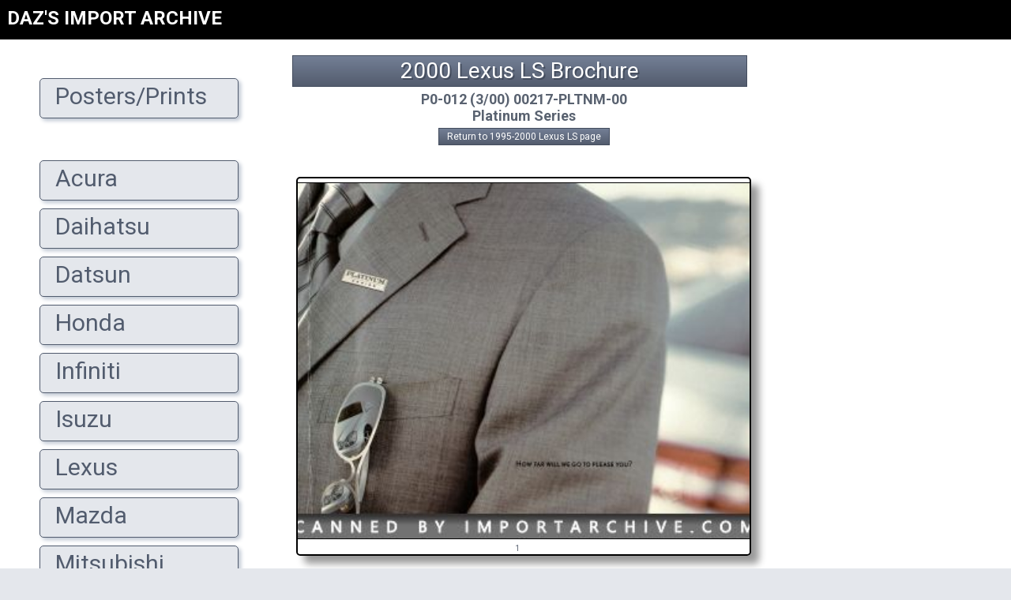

--- FILE ---
content_type: text/html; charset=UTF-8
request_url: https://importarchive.com/brochure/lexusls2000_02
body_size: 9248
content:

<!DOCTYPE HTML>
<html lang='en'>
<head>


	<!-- Google Tag Manager -->
	<script>(function(w,d,s,l,i){w[l]=w[l]||[];w[l].push({'gtm.start':
	new Date().getTime(),event:'gtm.js'});var f=d.getElementsByTagName(s)[0],
	j=d.createElement(s),dl=l!='dataLayer'?'&l='+l:'';j.async=true;j.src=
	'https://www.googletagmanager.com/gtm.js?id='+i+dl;f.parentNode.insertBefore(j,f);
	})(window,document,'script','dataLayer','GTM-WL5WJKMZ');</script>
	<!-- End Google Tag Manager -->

	<meta name='viewport' content='width=device-width, initial-scale=1.0'>
	<meta http-equiv='Content-Type' content='text/html; charset=UTF-8'>
	<link rel='shortcut icon' href='/guts/favicon.ico' type='image/x-icon'>
	<title>2000 Lexus LS Brochure (Platinum Series) - ImportArchive</title>
	<meta name='description' content="Import Archive is a personal project to document every brochure ever released in the U.S. by Japanese auto manufacturers from 1958 to the present. View every page of the 2000 Lexus LS brochure (Platinum Series) or download the high resolution scans directly to your device.">
	
		<!-- Google tag (gtag.js) -->
		<script async src="https://www.googletagmanager.com/gtag/js?id=G-DMNZJRTS41"></script>
		<script>
		  window.dataLayer = window.dataLayer || [];
		  function gtag(){dataLayer.push(arguments);}
		  gtag('js', new Date());
		
		  gtag('config', 'G-DMNZJRTS41');
		</script>


		<script>
			function saveBrochure(brochure_id,downloadlink) {
				var assembledlink = brochure_id + ',' + downloadlink + ',' + document.getElementById("donation").innerHTML;
				//alert('Test mode: ' + assembledlink);
				fsLaunch(assembledlink);
				//return false;
			}
		</script>

		<script src='https://www.paypalobjects.com/js/external/dg.js'></script>
		<script>
		var fsFlow;
		function fsLaunch(sku,glink,gcost){
		var sSku="/firesage/fsCheckout.php?m=start&sku="+sku+"&glink="+glink+"&gcost="+gcost;
		fscheck = new PAYPAL.apps.DGFlow({trigger:null, expType:"light"});
		fscheck.startFlow(sSku);
		}
		</script>
		<script>
			function fsClose(){ document.getElementById("mOrder").style.display="none"; window.location = "";}
		</script>

		<script src='https://ajax.googleapis.com/ajax/libs/jquery/1.7.2/jquery.min.js'></script> 

		<!-- START shopping cart actions -->
		<script>
		$(document).ready(function() {
		 $(document).on('click', '.rr', function(){
		  var target = $(this).attr("id");
		    $.ajax({
		    type: 'POST',
		    url: '/cart.php',
		    data: { id: target },
		    error: function() {
		       alert('Error!');
		    },
		    success: function(data) {
		       $('#cart').html(data);
		    }
		   });
		 });

		});
		</script>
		<!-- END shopping cart actions -->

		<!-- START shrinking div -->
		<script>

			function shrinkingdivcollapse1() {
			  document.getElementById('posterad').style.height = '40px';
			}

			function shrinkingdivexpand1() {
			  document.getElementById('posterad').style.height = '400px';
			}

			function shrinkingdivcollapse2() {
			  document.getElementById('modelenginecodes').style.height = '26px';
			}

			function shrinkingdivexpand2() {
			  document.getElementById('modelenginecodes').style.height = 'auto';
			}

		</script>
		<!-- END shrinking div -->


	<style>

		@import url(http://fonts.googleapis.com/css?family=Roboto:400,400italic,700,700italic,300,300italic&subset=latin,cyrillic);

		html { font:100% 'Roboto', Arial, sans-serif; }
		
		body { margin:0;padding:0;background:#e4e7ec;color:#596270; }
		h1 { font-size:10px; }
		

		a{ color:#737F95; }
		a:hover{ color:#535C6E; }

		.pageheader {
			padding:5px 10px 5px 10px;
			font-size:28px;
			line-height:100%;
			border: 1px solid #444D5E;
			text-shadow: 2px 2px #444D5E;
			text-align:center;
			color:white;
			font-weight:500;
			white-space:pre-wrap;
			word-break:keep-all;
			background-image:linear-gradient(#737F95, #535C6E);
			hyphens:none;
			margin:0px;
			overflow:auto;
		}



.ia-maincontainer,#main{
	margin-top:0px;
	margin-left:350px;
	padding:10px;
	background-color:#ffffff;
	transition:margin-left .4s;
	overflow:hidden;
}

.ia-content{
	width:87vw;
	max-width:576px;
	margin:auto;
	background-color:white;
	text-align:center;
	display:inline-block;
	padding:10px;
}

@media (min-width:942px){
	.ia-sidebar.ia-collapse{display:block!important}
}

@media (max-width:942px){
	.ia-sidebar.ia-collapse{display:none;}
	.ia-maincontainer{
		margin-left:0!important;
		margin-right:0!important;
		text-align:center;
	}
	.ia-content{
		margin:auto;
	}
}

.ia-bar{
	z-index:4;
	height:50px;
	background-color:black;
	width:100%;
	min-width:350px;
	overflow:hidden;
	position:sticky;
	top:0;
}

.ia-overlay{
	position:fixed;
	display:none;
	width:100%;
	height:100%;
	top:0;
	left:0;
	right:0;
	bottom:0;
	background-color:rgba(0,0,0,0.5);
	z-index:2;
}

.ia-animate-opacity{animation:opac 0.8s}@keyframes opac{from{opacity:0} to{opacity:1}}
.ia-animate-left{position:relative;animation:animateleft 0.4s}@keyframes animateleft{from{left:-350px;opacity:0} to{left:0;opacity:1}}


.ia-search{margin:10px auto 0 400px;text-align:left;max-width:700px;white-space:nowrap;}
@media (max-width:942px){.ia-search{margin:10px 0px 0 50px;}}

.ia-searchbox{width:90%;}
@media (max-width:625px){.ia-searchbox{width:85%;}}
@media (max-width:350px){.ia-searchbox{width:70%;}}

@media (min-width:942px){
	.ia-hide-large{display:none!important}
	.ia-sidebar.ia-collapse{display:block!important}
}


		
		/* for links inside of .pageheader */
		.titlelinks{ display:inline-block; color:#FFFFFF; text-decoration:none; padding:2px 5px 2px 0px; font-weight:500; }
		.titlelinks:hover{ background-color:#98A3B9; color:black; }

		.mainmenu_maintext { font-size:15px;color:#333333; }
		.order_touchup { position:relative;top:4px;left:44px;font-size:12px; }
		.touchuplink { width:18px;height:9px;position:relative;display:inline-block;bottom:2px; }
		.brochures { width:366px;overflow-y:hidden;overflow-x:auto;border:1px solid #999999;border-top:0px;background-color:#ffffff;padding:1px; text-align:left; }
		.chartsectiontitle { width:150px;margin-right:3px;float:left;text-align:left;border:1px solid #C6C6C6;background-color:#F7F7F7;color:#444444;font-size:11px; }

		.colorcharttitle { border:1px solid #98A3B9; border-bottom:0px; height:24px; width:250px; background-color:#E4E7EC; position:relative; bottom:-8px; font-size:16px; font-weight:bold; text-align:center; color:#98A3B9; display:inline-block; margin:0px 14px 8px 7px; line-height:24px; }
		.colorchartmain { width:542px;border:2px solid #444B5C;text-align:left;overflow:auto;font-family: Arial, Helvetica, sans-serif;font-size:12px;line-height:18px;margin:auto; }
		.colorchartrow { height:42px;padding:0px;overflow:hidden; }
		.colorchartbarline { float:left;position:relative; }
		.colorchartspacer { height:14px;float:left; }
		.colorchartpaintname { width:188px;text-align:right;margin-right:6px;float:left; }
		.colorchartbar { height:33px;border:1px solid black;margin-top:3px;float:left;border-radius:4px;box-shadow:2px 2px 2px #CECECE;text-align:center;position:relative; }
		.colorchartbarhighlight { background-color:#FFFFFF;width:100%;height:2px;border:0px;opacity:0.2;border-top-left-radius:2px;border-top-right-radius:2px;position:relative;bottom:30px; }
		.colorchartbarshadow { background-color:#000000;width:100%;height:2px;border:0px;margin-top:0px;opacity:0.15;border-top-left-radius:2px;border-top-right-radius:2px;position:absolute;bottom:0px; }
		.colorchartbartwotonetop { width:100%;height:14px;border-bottom:1px solid #000000;border-top-left-radius:2px;border-top-right-radius:2px;position:relative; }
		.colorcharttwotonehighlight { background-color:#FFFFFF;width:100%;height:2px;border:0px;opacity:0.2;border-top-left-radius:2px;border-top-right-radius:2px; }
		.colorcharttwotoneshadow { background-color:#000000;width:100%;height:2px;border:0px;position:absolute;bottom:0px;opacity:0.15;border-top-left-radius:2px;border-top-right-radius:2px; }
		.colorchartbartwotonebottom { width:100%;height:18px;border:0;border-bottom-left-radius:2px;border-bottom-right-radius:2px;position:relative;bottom:0px; }

		.colorcharttouchuplinkarea { width:100%;white-space:nowrap; }
		.colorcharttouchuplinkareatext { position:absolute; font-size:10px; color:white; font-weight:bolder; bottom:0px; left:2px; text-shadow: -1px -1px 0 rgba(0,0,0,0.3), 1px -1px 0 rgba(0,0,0,0.3), -1px 1px 0 rgba(0,0,0,0.3), 1px 1px 0 rgba(0,0,0,0.3), -1px 0px 0 rgba(0,0,0,0.3), 1px 0px 0 rgba(0,0,0,0.3), 0px 1px 0 rgba(0,0,0,0.3), 0px -1px 0 rgba(0,0,0,0.3); }

		.progressbar { border-radius: 3px; padding: 2px; }
		.progressbar > div { height: 8px; border-radius: 2px; }





/* jCart v1.3 http://conceptlogic.com/jcart/ */
#jcart * { margin:0; padding:0; font-family:arial, tahoma, verdana, sans-serif; }
#jcart, #jcart input, #jcart-tooltip { font-size:12px; }
#jcart fieldset { border:0; }
#jcart-error { text-align:center; padding:5px; }
#jcart th, #jcart td { padding:5px; border:0; border:solid 1px #444D5E; vertical-align:middle; text-align:left; font-weight:normal; }
#jcart #jcart-empty { text-align:center; }
#jcart .jcart-item-name { width:50%; font-weight:bold; }
#jcart .jcart-item-price { width:25%; font-weight:bold; text-align:right; }
.jcart-item-price span { display:block; }
.jcart-remove { font-size:11px; font-weight:normal; }
#jcart-subtotal { display:block; }
#jcart-subtotal strong {  }
#jcart-buttons input { padding:2px; margin:2px; }
#jcart-checkout { float:right; padding:6px; }
#jcart-paypal-checkout { display:block; width:14em; padding:10px; margin:20px auto; }
#jcart-tooltip { display:none; position:absolute; padding:3px 7px 3px 25px; background:url(/jcart/images/checkmark.png) 3px center no-repeat #fdfdfd; border:1px solid #a6c9e2; z-index:9999; }


/* Fading animation */
.fade {
    -webkit-animation-name: fade;
    -webkit-animation-duration: 1.5s;
    animation-name: fade;
    animation-duration: 1.5s;
}

@-webkit-keyframes fade {
    from {
        opacity: .4
    }

    to {
        opacity: 1
    }
}

@keyframes fade {
    from {
        opacity: .4
    }

    to {
        opacity: 1
    }
}


@keyframes flicker {
	0% { opacity: 1; }
	50% { opacity: 0.75; }
	100% {opacity: 1; }
}
.flickeringtext {
	animation: flicker 0.5s infinite; 
	cursor:pointer;
}


	</style>

		<!-- START slider CSS for brochure downloads -->
		<style>
			input[type=range] { -webkit-appearance: none; width: 90%; margin: 15px 0; }
			input[type=range]:focus { outline: none; }
			input[type=range]::-webkit-slider-runnable-track { width: 90%; height: 20px; cursor: pointer; box-shadow: 0px 0px 1px rgba(0, 0, 0, 0), 0px 0px 0px rgba(13, 13, 13, 0); background: #FFF; border-radius: 5px; border: 1px solid #010101; }
			input[type=range]::-webkit-slider-thumb { box-shadow: 3px 3px 7px rgba(0, 0, 0, 0.5), 0px 0px 3px rgba(13, 13, 13, 0.5); border: 1px solid #000000; height: 50px; width: 50px; border-radius: 10px; background: #98a3b9; cursor: pointer; -webkit-appearance: none; margin-top: -16px; }
			input[type=range]:focus::-webkit-slider-runnable-track { background: #f6f7f9; }
			input[type=range]::-moz-range-track { width: 90%; height: 20px; cursor: pointer; box-shadow: 0px 0px 1px rgba(0, 0, 0, 0), 0px 0px 0px rgba(13, 13, 13, 0); background: #FFF; border-radius: 5px; border: 1px solid #010101; }
			input[type=range]::-moz-range-thumb { box-shadow: 3px 3px 7px rgba(0, 0, 0, 0.5), 0px 0px 3px rgba(13, 13, 13, 0.5); border: 1px solid #000000; height: 50px; width: 50px; border-radius: 10px; background: #98a3b9; cursor: pointer; }
			input[type=range]::-ms-track { width: 90%; height: 20px; cursor: pointer; background: transparent; border-color: transparent; color: transparent; }
			input[type=range]::-ms-fill-lower { background: #d2d7df; border: 1px solid #010101; border-radius: 10px; box-shadow: 0px 0px 1px rgba(0, 0, 0, 0), 0px 0px 0px rgba(13, 13, 13, 0); }
			input[type=range]::-ms-fill-upper { background: #FFF; border: 1px solid #010101; border-radius: 10px; box-shadow: 0px 0px 1px rgba(0, 0, 0, 0), 0px 0px 0px rgba(13, 13, 13, 0); }
			input[type=range]::-ms-thumb { box-shadow: 3px 3px 7px rgba(0, 0, 0, 0.5), 0px 0px 3px rgba(13, 13, 13, 0.5); border: 1px solid #000000; height: 50px; width: 50px; border-radius: 10px; background: #98a3b9; cursor: pointer; height: 20px; }
			input[type=range]:focus::-ms-fill-lower { background: #FFF; }
			input[type=range]:focus::-ms-fill-upper { background: #f6f7f9; }
		</style>
		<!-- END slider CSS for brochure downloads -->

</head>

<body>

	<!-- Google Tag Manager (noscript) -->
	<noscript><iframe src='https://www.googletagmanager.com/ns.html?id=GTM-WL5WJKMZ'
	height='0' width='0' style='display:none;visibility:hidden'></iframe></noscript>
	<!-- End Google Tag Manager (noscript) -->

	<a id='top'></a>

	<!-- These two divs are for firesage -->
	<div id='mOrder' style='display: none; position: fixed;  color: #1c94c4; background: rgb(204, 204, 204); background: rgba(85, 85, 85, 0.7); left:0; top:0; width:100%; height:100%; text-align: center; z-index: 1000;'>
	<div id='mpOrder' style='width:460px; min-height: 380px;  margin: 120px auto; background-color: #fff; border:5px solid #1c94c4; padding:26px 13px 13px 13px; text-align:left; font: 12px/18px  Arial, Helvetica, sans-serif;'></div></div>

	<div class='ia-bar'>
	  <button class='ia-button ia-hide-large' style='border:none;font-size:200%;padding:2px 16px;float:left;width:auto;display:block;outline:0;color:white;background-color:black;' onclick='sidebar_open();'>&equiv;</button>
	  <div style='display:inline-block;margin:9px;'><a href='/' style='font-size:150%;text-decoration:none;font-weight:600;color:white;'>DAZ'S IMPORT ARCHIVE</a></div>
	</div>


<!-- Sidebar/menu -->
<nav id='iaSidebar' class='ia-sidebar ia-collapse ia-animate-left' style='z-index:100;width:350px;background-color:#FFFFFF;height:100%;position:fixed;overflow:auto;'><br>
  <div style='background-color:white;width:350px;margin:0 auto 75px auto;'>
			  <ul style='font-size:30px;font-weight:400;line-height:110%;'>
				<a href='/postersandprints' style='color:#525C6E;text-decoration:none;'><li style='list-style-type:none;border:1px solid #525C6E;width:240px;border-radius:5px;margin:10px;padding:5px;background-color:#E4E7EC;box-shadow: 3px 3px 5px #BFC7D3;'>&nbsp; Posters/Prints<br><div style='height:6px;'></div></li></a>
				<li style='list-style-type:none;color:#E4E7EC;'>&nbsp;</li>
				<a href='/acura' style='color:#525C6E;text-decoration:none;'><li style='list-style-type:none;border:1px solid #525C6E;width:240px;border-radius:5px;margin:10px;padding:5px;background-color:#E4E7EC;box-shadow: 3px 3px 5px #BFC7D3;'>&nbsp; Acura<br><div style='height:6px;'></div></li></a>
				<a href='/daihatsu' style='color:#525C6E;text-decoration:none;'><li style='list-style-type:none;border:1px solid #525C6E;width:240px;border-radius:5px;margin:10px;padding:5px;background-color:#E4E7EC;box-shadow: 3px 3px 5px #BFC7D3;'>&nbsp; Daihatsu<br><div style='height:6px;'></div></li></a>
				<a href='/datsun' style='color:#525C6E;text-decoration:none;'><li style='list-style-type:none;border:1px solid #525C6E;width:240px;border-radius:5px;margin:10px;padding:5px;background-color:#E4E7EC;box-shadow: 3px 3px 5px #BFC7D3;'>&nbsp; Datsun<br><div style='height:6px;'></div></li></a>
				<a href='/honda' style='color:#525C6E;text-decoration:none;'><li style='list-style-type:none;border:1px solid #525C6E;width:240px;border-radius:5px;margin:10px;padding:5px;background-color:#E4E7EC;box-shadow: 3px 3px 5px #BFC7D3;'>&nbsp; Honda<br><div style='height:6px;'></div></li></a>
				<a href='/infiniti' style='color:#525C6E;text-decoration:none;'><li style='list-style-type:none;border:1px solid #525C6E;width:240px;border-radius:5px;margin:10px;padding:5px;background-color:#E4E7EC;box-shadow: 3px 3px 5px #BFC7D3;'>&nbsp; Infiniti<br><div style='height:6px;'></div></li></a>
				<a href='/isuzu' style='color:#525C6E;text-decoration:none;'><li style='list-style-type:none;border:1px solid #525C6E;width:240px;border-radius:5px;margin:10px;padding:5px;background-color:#E4E7EC;box-shadow: 3px 3px 5px #BFC7D3;'>&nbsp; Isuzu<br><div style='height:6px;'></div></li></a>
				<a href='/lexus' style='color:#525C6E;text-decoration:none;'><li style='list-style-type:none;border:1px solid #525C6E;width:240px;border-radius:5px;margin:10px;padding:5px;background-color:#E4E7EC;box-shadow: 3px 3px 5px #BFC7D3;'>&nbsp; Lexus<br><div style='height:6px;'></div></li></a>
				<a href='/mazda' style='color:#525C6E;text-decoration:none;'><li style='list-style-type:none;border:1px solid #525C6E;width:240px;border-radius:5px;margin:10px;padding:5px;background-color:#E4E7EC;box-shadow: 3px 3px 5px #BFC7D3;'>&nbsp; Mazda<br><div style='height:6px;'></div></li></a>
				<a href='/mitsubishi' style='color:#525C6E;text-decoration:none;'><li style='list-style-type:none;border:1px solid #525C6E;width:240px;border-radius:5px;margin:10px;padding:5px;background-color:#E4E7EC;box-shadow: 3px 3px 5px #BFC7D3;'>&nbsp; Mitsubishi<br><div style='height:6px;'></div></li></a>
				<a href='/nissan' style='color:#525C6E;text-decoration:none;'><li style='list-style-type:none;border:1px solid #525C6E;width:240px;border-radius:5px;margin:10px;padding:5px;background-color:#E4E7EC;box-shadow: 3px 3px 5px #BFC7D3;'>&nbsp; Nissan<br><div style='height:6px;'></div></li></a>
				<a href='/scion' style='color:#525C6E;text-decoration:none;'><li style='list-style-type:none;border:1px solid #525C6E;width:240px;border-radius:5px;margin:10px;padding:5px;background-color:#E4E7EC;box-shadow: 3px 3px 5px #BFC7D3;'>&nbsp; Scion<br><div style='height:6px;'></div></li></a>
				<a href='/subaru' style='color:#525C6E;text-decoration:none;'><li style='list-style-type:none;border:1px solid #525C6E;width:240px;border-radius:5px;margin:10px;padding:5px;background-color:#E4E7EC;box-shadow: 3px 3px 5px #BFC7D3;'>&nbsp; Subaru<br><div style='height:6px;'></div></li></a>
				<a href='/suzuki' style='color:#525C6E;text-decoration:none;'><li style='list-style-type:none;border:1px solid #525C6E;width:240px;border-radius:5px;margin:10px;padding:5px;background-color:#E4E7EC;box-shadow: 3px 3px 5px #BFC7D3;'>&nbsp; Suzuki<br><div style='height:6px;'></div></li></a>
				<a href='/toyota' style='color:#525C6E;text-decoration:none;'><li style='list-style-type:none;border:1px solid #525C6E;width:240px;border-radius:5px;margin:10px;padding:5px;background-color:#E4E7EC;box-shadow: 3px 3px 5px #BFC7D3;'>&nbsp; Toyota<br><div style='height:6px;'></div></li></a>
				<li style='list-style-type:none;color:#E4E7EC;'>&nbsp;</li>
				<a href='/about' style='color:#525C6E;text-decoration:none;'><li style='list-style-type:none;border:1px solid #525C6E;width:240px;border-radius:5px;margin:10px;padding:5px;background-color:#E4E7EC;box-shadow: 3px 3px 5px #BFC7D3;'>&nbsp; About I/A<br><div style='height:6px;'></div></li></a>
				<a href='/bodystyles' style='color:#525C6E;text-decoration:none;'><li style='list-style-type:none;border:1px solid #525C6E;width:240px;border-radius:5px;margin:10px;padding:5px;background-color:#E4E7EC;box-shadow: 3px 3px 5px #BFC7D3;'>&nbsp; Bodystyle Chart<br><div style='height:6px;'></div></li></a>
				<a href='/captiveimports' style='color:#525C6E;text-decoration:none;'><li style='list-style-type:none;border:1px solid #525C6E;width:240px;border-radius:5px;margin:10px;padding:5px;background-color:#E4E7EC;box-shadow: 3px 3px 5px #BFC7D3;'>&nbsp; Captive Imports<br><div style='height:6px;'></div></li></a>
				<a href='/thankyou' style='color:#525C6E;text-decoration:none;'><li style='list-style-type:none;border:1px solid #525C6E;width:240px;border-radius:5px;margin:10px;padding:5px;background-color:#E4E7EC;box-shadow: 3px 3px 5px #BFC7D3;'>&nbsp; Thanks To You<br><div style='height:6px;'></div></li></a>
				<li style='list-style-type:none;color:#E4E7EC;'>&nbsp;</li>
				<a target='_blank' href='https://www.instagram.com/importarchive/' style='color:#525C6E;text-decoration:none;'><li style='list-style-type:none;border:1px solid #525C6E;width:240px;border-radius:5px;margin:10px;padding:5px;background-color:#E4E7EC;box-shadow: 3px 3px 5px #BFC7D3;'>&nbsp; <img style='vertical-align:-4px;' src='/guts/logo_instagram.jpg' alt='Instagram Link'>: I/A<br><div style='height:6px;'></div></li></a>
				<a href='mailto:daz@importarchive.com' style='color:#525C6E;text-decoration:none;'><li style='list-style-type:none;border:1px solid #525C6E;width:240px;border-radius:5px;margin:10px;padding:5px;background-color:#E4E7EC;box-shadow: 3px 3px 5px #BFC7D3;'>&nbsp; <img style='vertical-align:-4px;' src='/guts/logo_email.jpg' alt='Email Link'>: EMAIL<br><div style='height:6px;'></div></li></a>
			  </ul>
			  <br>
  </div>
</nav>

<!-- Overlay effect when opening sidebar on small screens -->
<div class='ia-overlay ia-hide-large ia-animate-opacity' onclick='sidebar_close()' style='cursor:pointer' title='close side menu' id='iaOverlay'></div>

<div class='ia-maincontainer'>
	<div class='ia-content'>

			<h2 class='pageheader'>2000 Lexus LS Brochure</h2>

			<div style='width:100%; margin: 0 auto; padding: 5px; border:0px; text-align:center;'>
			  <span style='font-size:18px;font-weight:bold;'>P0-012 (3/00) 00217-PLTNM-00<br>Platinum Series</span><br>
						<a href='/lexus/ls/1995-2000#lexusls2000_02'>
						  <div style='box-sizing:border-box; border: 1px solid #444D5E;max-width:400px;margin:auto;display:inline-block;color:white;background-image:linear-gradient(#737F95, #535C6E);font-weight:500;padding:3px 10px;margin-top:5px;font-size:12px;'>
						    Return to 1995-2000 Lexus LS page
						  </div>
						</a><br>
					
			<div id='horizontalscroller' style='border:2px solid black;overflow-x:scroll;overflow-y:hidden;white-space:nowrap;margin-top:40px;border-radius:5px;box-shadow:10px 10px 10px rgba(0,0,0,0.4);'>
			<script>
				const horizontalscroller = document.getElementById('horizontalscroller');
				const horizontalscrollerWidth = horizontalscroller.scrollWidth;
				window.addEventListener('load', () => {
				  self.setInterval(() => {
				    if (horizontalscroller.scrollLeft <= 100) {
				      horizontalscroller.scrollTo(horizontalscroller.scrollLeft + 1, 0);
				    }
				  }, 50);
				});
			</script>
		
						<div style='display:inline-block;font-size:10px;line-height:10px;'><img style='height:450px;margin:5px;border:1px solid black;' alt='lexusls2000_02' src='/brochures/lexus/lexusls2000_02/lexusls2000_02_001.jpg'><br>1<a style='position:relative;bottom:1000px;' id='page1'></a></div>
					
			<div class='brochurebuttons' style='display:inline-block;width:95%; max-width:400px; margin-top: 30px; padding:0px; background-color:#E4E7EC; border: 1px solid #525C6E;white-space:normal;overflow:auto;vertical-align:top;text-align:center;'>
				<div class='brochureimages' style='display:inline-block;vertical-align:top;width:100%;'>

					<div style='margin:auto;width:95%;font-size:110%;font-weight:bold;padding:7px;padding-bottom:0px;text-align:center;'>YOUR <span style='color:#fd7800;'>DONATION</span> HELPS THIS PROJECT REACH THE FINISH LINE! TO SHOW MY APPRECIATION, PLEASE ACCEPT A <span style='color:#fd7800;'>HIGH-RES DOWNLOAD</span> OF THIS BROCHURE.</div>
					<div style='font-size:10px;font-weight:bold;line-height:12px;margin:10px 35px 20px 35px;'>CHOOSE $20 TO SPONSOR THIS BROCHURE FOR A YEAR, DISPLAYING YOUR NAME AND/OR WEBSITE WITH A FREE DOWNLOAD LINK.</div>
						  
					<input type='range' min='2' max='20' value='6' style='height:20px;' class='slider' id='myRange'>
					<img style='width:100%;' src='/guts/donation_amount.png' alt='donation'><br>

					<div style='text-align:center;display:inline-block;margin:auto;padding-bottom:15px;'>
						<div style='font-size:400%;font-weight:bold;position:relative;bottom:15px;display:inline;text-align:left;color:#525C6E;'> $<div style='display:inline-block;width:60px;letter-spacing:-6px;' id='donation'></div></div>
						<a href='javascript:saveBrochure("lexusls2000_02","0B5DlvpMzcj9xZGNmNTNlMDQtMjg5NS00NjBkLTkyYTgtN2Y1NTA5YjE1ZmQ3");'><button style='vertical-align:top; color: white; padding: 6px 10px; font-size:14px; margin-left:10px; font-weight:bold; border-radius: 8px; background: #fd7800; width:110px;cursor: pointer;'>DONATE &amp;<br>DOWNLOAD</button></a>
					</div>

					<script>
					var slider = document.getElementById("myRange");
					var output = document.getElementById("donation");
					output.innerHTML = slider.value;
	
					slider.oninput = function() {
					  output.innerHTML = this.value;
					}
					</script>
				</div><!-- class='brochureimages' -->
			<div style='border:1px solid black;display:inline-block;margin:10px;padding:5px;font-size:12px;font-weight:bold;color:white;background-color:red;'>As of 2026 there is a glitch in my code that occasionally interupts the download link from being generated. If you get an error then <a style='color:white;' href='mailto:daz@importarchive.com'>please email me</a> and I will get you the brochure ASAP.</div>
			</div><!-- class='brochurebuttons' -->
		
						<div style='display:inline-block;font-size:10px;line-height:10px;'><img style='height:450px;margin:5px;border:1px solid black;' alt='lexusls2000_02' src='/brochures/lexus/lexusls2000_02/lexusls2000_02_002.jpg'><br>2<a style='position:relative;bottom:1000px;' id='page2'></a></div>
					
						<div style='display:inline-block;font-size:10px;line-height:10px;'><img style='height:450px;margin:5px;border:1px solid black;' alt='lexusls2000_02' src='/brochures/lexus/lexusls2000_02/lexusls2000_02_003.jpg'><br>3<a style='position:relative;bottom:1000px;' id='page3'></a></div>
					
						<div style='display:inline-block;font-size:10px;line-height:10px;'><img style='height:450px;margin:5px;border:1px solid black;' alt='lexusls2000_02' src='/brochures/lexus/lexusls2000_02/lexusls2000_02_004.jpg'><br>4<a style='position:relative;bottom:1000px;' id='page4'></a></div>
					
						<div style='display:inline-block;font-size:10px;line-height:10px;'><img style='height:450px;margin:5px;border:1px solid black;' alt='lexusls2000_02' src='/brochures/lexus/lexusls2000_02/lexusls2000_02_005.jpg'><br>5<a style='position:relative;bottom:1000px;' id='page5'></a></div>
					
						<div style='display:inline-block;font-size:10px;line-height:10px;'><img style='height:450px;margin:5px;border:1px solid black;' alt='lexusls2000_02' src='/brochures/lexus/lexusls2000_02/lexusls2000_02_006.jpg'><br>6<a style='position:relative;bottom:1000px;' id='page6'></a></div>
					
						<div style='display:inline-block;font-size:10px;line-height:10px;'><img style='height:450px;margin:5px;border:1px solid black;' alt='lexusls2000_02' src='/brochures/lexus/lexusls2000_02/lexusls2000_02_007.jpg'><br>7<a style='position:relative;bottom:1000px;' id='page7'></a></div>
					
						<div style='display:inline-block;font-size:10px;line-height:10px;'><img style='height:450px;margin:5px;border:1px solid black;' alt='lexusls2000_02' src='/brochures/lexus/lexusls2000_02/lexusls2000_02_008.jpg'><br>8<a style='position:relative;bottom:1000px;' id='page8'></a></div>
					
						<div style='display:inline-block;font-size:10px;line-height:10px;'><img style='height:450px;margin:5px;border:1px solid black;' alt='lexusls2000_02' src='/brochures/lexus/lexusls2000_02/lexusls2000_02_009.jpg'><br>9<a style='position:relative;bottom:1000px;' id='page9'></a></div>
					
						<div style='display:inline-block;font-size:10px;line-height:10px;'><img style='height:450px;margin:5px;border:1px solid black;' alt='lexusls2000_02' src='/brochures/lexus/lexusls2000_02/lexusls2000_02_010.jpg'><br>10<a style='position:relative;bottom:1000px;' id='page10'></a></div>
					
						<div style='display:inline-block;font-size:10px;line-height:10px;'><img style='height:450px;margin:5px;border:1px solid black;' alt='lexusls2000_02' src='/brochures/lexus/lexusls2000_02/lexusls2000_02_011.jpg'><br>11<a style='position:relative;bottom:1000px;' id='page11'></a></div>
					
						<div style='display:inline-block;font-size:10px;line-height:10px;'><img style='height:450px;margin:5px;border:1px solid black;' alt='lexusls2000_02' src='/brochures/lexus/lexusls2000_02/lexusls2000_02_012.jpg'><br>12<a style='position:relative;bottom:1000px;' id='page12'></a></div>
					
						<div style='display:inline-block;font-size:10px;line-height:10px;'><img style='height:450px;margin:5px;border:1px solid black;' alt='lexusls2000_02' src='/brochures/lexus/lexusls2000_02/lexusls2000_02_013.jpg'><br>13<a style='position:relative;bottom:1000px;' id='page13'></a></div>
					
						<div style='display:inline-block;font-size:10px;line-height:10px;'><img style='height:450px;margin:5px;border:1px solid black;' alt='lexusls2000_02' src='/brochures/lexus/lexusls2000_02/lexusls2000_02_014.jpg'><br>14<a style='position:relative;bottom:1000px;' id='page14'></a></div>
					
						<div style='display:inline-block;font-size:10px;line-height:10px;'><img style='height:450px;margin:5px;border:1px solid black;' alt='lexusls2000_02' src='/brochures/lexus/lexusls2000_02/lexusls2000_02_015.jpg'><br>15<a style='position:relative;bottom:1000px;' id='page15'></a></div>
					
						<div style='display:inline-block;font-size:10px;line-height:10px;'><img style='height:450px;margin:5px;border:1px solid black;' alt='lexusls2000_02' src='/brochures/lexus/lexusls2000_02/lexusls2000_02_016.jpg'><br>16<a style='position:relative;bottom:1000px;' id='page16'></a></div>
					
						<div style='display:inline-block;font-size:10px;line-height:10px;'><img style='height:450px;margin:5px;border:1px solid black;' alt='lexusls2000_02' src='/brochures/lexus/lexusls2000_02/lexusls2000_02_017.jpg'><br>17<a style='position:relative;bottom:1000px;' id='page17'></a></div>
					
						<div style='display:inline-block;font-size:10px;line-height:10px;'><img style='height:450px;margin:5px;border:1px solid black;' alt='lexusls2000_02' src='/brochures/lexus/lexusls2000_02/lexusls2000_02_018.jpg'><br>18<a style='position:relative;bottom:1000px;' id='page18'></a></div>
					
						<div style='display:inline-block;font-size:10px;line-height:10px;'><img style='height:450px;margin:5px;border:1px solid black;' alt='lexusls2000_02' src='/brochures/lexus/lexusls2000_02/lexusls2000_02_019.jpg'><br>19<a style='position:relative;bottom:1000px;' id='page19'></a></div>
					
						<div style='display:inline-block;font-size:10px;line-height:10px;'><img style='height:450px;margin:5px;border:1px solid black;' alt='lexusls2000_02' src='/brochures/lexus/lexusls2000_02/lexusls2000_02_020.jpg'><br>20<a style='position:relative;bottom:1000px;' id='page20'></a></div>
					
			</div><!-- end horizontal scrolling -->
		<br>
						<a href='/lexus/ls/1995-2000#lexusls2000_02'>
						  <div style='box-sizing:border-box; border: 1px solid #444D5E;max-width:400px;margin:auto;display:inline-block;color:white;background-image:linear-gradient(#737F95, #535C6E);font-weight:500;padding:3px 10px;margin-top:5px;font-size:12px;'>
						    Return to 1995-2000 Lexus LS page
						  </div>
						</a><br>
					<br>
	<div style='box-sizing:border-box; width:95%; max-width:400px;margin:20px auto; border: 1px solid #444B5D; padding: 15px;font-size:11px;text-align:justify;line-height:16px;'>
		<img src='/guts/exclamation.png' style='float:left;margin-right:10px;' alt='Attention!'>
		<b>Thank you for enjoying my personal collection in low resolution.</b>  After a donation (PayPal) please accept my gift of a complimentary, immediate high-resolution brochure download. Image files are sent in ZIP format containing individual JPG image scans, most at 300dpi.</b><br>
		<br>
		You may receive a <b>Google Virus Warning</b> for downloading files that exceed 30Mb.  All ZIP files in the archive have been scanned before inclusion and are virus-free.  I'm sorry for the scary notice and I am planning to relocate storage in the near future to eliminate this message.  <br>
		<br>
		<span style='color:red;font-weight:bold;'>As of 2026 there is currently a glitch in the script that occasionally interupts the download link email system. If you don't get an email after your donation, please email me and I will get it to you ASAP.</span><br>
		<br>
		<a href='mailto:daz@importarchive.com'>daz@importarchive.com</a><br>
	</div><br>
</div>
		<div style='background-color:#FFFFFF;width:100%;height:100px;padding:200px 0 10px 0;text-align:center;'>
			<span style='font-size:10px;margin-top:50%; clear: left;'>original content and all artwork copyright 1998-2026 // other content copyrighted by respective owners // this site is just a personal project and effort is made for accuracy but errors exist so use at your own risk // <a href='mailto:daz@importarchive.com'>daz@importarchive.com</a></span>
		</div>
	</div><!-- ia-content -->

</div><!-- ia-maincontainer -->

<script>
// Get the Sidebar
var iaSidebar = document.getElementById('iaSidebar');

// Get the DIV with overlay effect
var overlayBg = document.getElementById('iaOverlay');

// Toggle between showing and hiding the sidebar, and add overlay effect
function sidebar_open() {
  if (iaSidebar.style.display === 'block') {
    iaSidebar.style.display = 'none';
    overlayBg.style.display = 'none';
  } else {
    iaSidebar.style.display = 'block';
    overlayBg.style.display = 'block';
  }
}

// Close the sidebar with the close button
function sidebar_close() {
  iaSidebar.style.display = 'none';
  overlayBg.style.display = 'none';
}
</script>

<script src='/guts/imagefader.js'></script>

</body>
</html>

